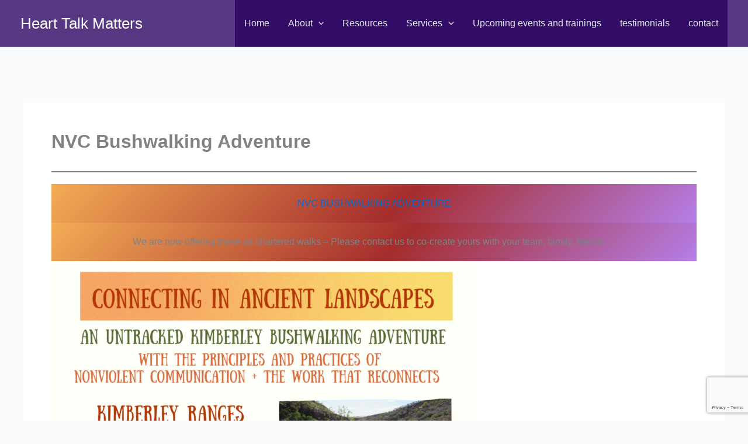

--- FILE ---
content_type: text/html; charset=utf-8
request_url: https://www.google.com/recaptcha/api2/anchor?ar=1&k=6LciNK0pAAAAAFOfumyJJgxX-0EYpVBOFrlKvseK&co=aHR0cHM6Ly9oZWFydHRhbGttYXR0ZXJzLmNvbTo0NDM.&hl=en&v=9TiwnJFHeuIw_s0wSd3fiKfN&size=invisible&anchor-ms=20000&execute-ms=30000&cb=hmuesvxlwm5a
body_size: 48223
content:
<!DOCTYPE HTML><html dir="ltr" lang="en"><head><meta http-equiv="Content-Type" content="text/html; charset=UTF-8">
<meta http-equiv="X-UA-Compatible" content="IE=edge">
<title>reCAPTCHA</title>
<style type="text/css">
/* cyrillic-ext */
@font-face {
  font-family: 'Roboto';
  font-style: normal;
  font-weight: 400;
  font-stretch: 100%;
  src: url(//fonts.gstatic.com/s/roboto/v48/KFO7CnqEu92Fr1ME7kSn66aGLdTylUAMa3GUBHMdazTgWw.woff2) format('woff2');
  unicode-range: U+0460-052F, U+1C80-1C8A, U+20B4, U+2DE0-2DFF, U+A640-A69F, U+FE2E-FE2F;
}
/* cyrillic */
@font-face {
  font-family: 'Roboto';
  font-style: normal;
  font-weight: 400;
  font-stretch: 100%;
  src: url(//fonts.gstatic.com/s/roboto/v48/KFO7CnqEu92Fr1ME7kSn66aGLdTylUAMa3iUBHMdazTgWw.woff2) format('woff2');
  unicode-range: U+0301, U+0400-045F, U+0490-0491, U+04B0-04B1, U+2116;
}
/* greek-ext */
@font-face {
  font-family: 'Roboto';
  font-style: normal;
  font-weight: 400;
  font-stretch: 100%;
  src: url(//fonts.gstatic.com/s/roboto/v48/KFO7CnqEu92Fr1ME7kSn66aGLdTylUAMa3CUBHMdazTgWw.woff2) format('woff2');
  unicode-range: U+1F00-1FFF;
}
/* greek */
@font-face {
  font-family: 'Roboto';
  font-style: normal;
  font-weight: 400;
  font-stretch: 100%;
  src: url(//fonts.gstatic.com/s/roboto/v48/KFO7CnqEu92Fr1ME7kSn66aGLdTylUAMa3-UBHMdazTgWw.woff2) format('woff2');
  unicode-range: U+0370-0377, U+037A-037F, U+0384-038A, U+038C, U+038E-03A1, U+03A3-03FF;
}
/* math */
@font-face {
  font-family: 'Roboto';
  font-style: normal;
  font-weight: 400;
  font-stretch: 100%;
  src: url(//fonts.gstatic.com/s/roboto/v48/KFO7CnqEu92Fr1ME7kSn66aGLdTylUAMawCUBHMdazTgWw.woff2) format('woff2');
  unicode-range: U+0302-0303, U+0305, U+0307-0308, U+0310, U+0312, U+0315, U+031A, U+0326-0327, U+032C, U+032F-0330, U+0332-0333, U+0338, U+033A, U+0346, U+034D, U+0391-03A1, U+03A3-03A9, U+03B1-03C9, U+03D1, U+03D5-03D6, U+03F0-03F1, U+03F4-03F5, U+2016-2017, U+2034-2038, U+203C, U+2040, U+2043, U+2047, U+2050, U+2057, U+205F, U+2070-2071, U+2074-208E, U+2090-209C, U+20D0-20DC, U+20E1, U+20E5-20EF, U+2100-2112, U+2114-2115, U+2117-2121, U+2123-214F, U+2190, U+2192, U+2194-21AE, U+21B0-21E5, U+21F1-21F2, U+21F4-2211, U+2213-2214, U+2216-22FF, U+2308-230B, U+2310, U+2319, U+231C-2321, U+2336-237A, U+237C, U+2395, U+239B-23B7, U+23D0, U+23DC-23E1, U+2474-2475, U+25AF, U+25B3, U+25B7, U+25BD, U+25C1, U+25CA, U+25CC, U+25FB, U+266D-266F, U+27C0-27FF, U+2900-2AFF, U+2B0E-2B11, U+2B30-2B4C, U+2BFE, U+3030, U+FF5B, U+FF5D, U+1D400-1D7FF, U+1EE00-1EEFF;
}
/* symbols */
@font-face {
  font-family: 'Roboto';
  font-style: normal;
  font-weight: 400;
  font-stretch: 100%;
  src: url(//fonts.gstatic.com/s/roboto/v48/KFO7CnqEu92Fr1ME7kSn66aGLdTylUAMaxKUBHMdazTgWw.woff2) format('woff2');
  unicode-range: U+0001-000C, U+000E-001F, U+007F-009F, U+20DD-20E0, U+20E2-20E4, U+2150-218F, U+2190, U+2192, U+2194-2199, U+21AF, U+21E6-21F0, U+21F3, U+2218-2219, U+2299, U+22C4-22C6, U+2300-243F, U+2440-244A, U+2460-24FF, U+25A0-27BF, U+2800-28FF, U+2921-2922, U+2981, U+29BF, U+29EB, U+2B00-2BFF, U+4DC0-4DFF, U+FFF9-FFFB, U+10140-1018E, U+10190-1019C, U+101A0, U+101D0-101FD, U+102E0-102FB, U+10E60-10E7E, U+1D2C0-1D2D3, U+1D2E0-1D37F, U+1F000-1F0FF, U+1F100-1F1AD, U+1F1E6-1F1FF, U+1F30D-1F30F, U+1F315, U+1F31C, U+1F31E, U+1F320-1F32C, U+1F336, U+1F378, U+1F37D, U+1F382, U+1F393-1F39F, U+1F3A7-1F3A8, U+1F3AC-1F3AF, U+1F3C2, U+1F3C4-1F3C6, U+1F3CA-1F3CE, U+1F3D4-1F3E0, U+1F3ED, U+1F3F1-1F3F3, U+1F3F5-1F3F7, U+1F408, U+1F415, U+1F41F, U+1F426, U+1F43F, U+1F441-1F442, U+1F444, U+1F446-1F449, U+1F44C-1F44E, U+1F453, U+1F46A, U+1F47D, U+1F4A3, U+1F4B0, U+1F4B3, U+1F4B9, U+1F4BB, U+1F4BF, U+1F4C8-1F4CB, U+1F4D6, U+1F4DA, U+1F4DF, U+1F4E3-1F4E6, U+1F4EA-1F4ED, U+1F4F7, U+1F4F9-1F4FB, U+1F4FD-1F4FE, U+1F503, U+1F507-1F50B, U+1F50D, U+1F512-1F513, U+1F53E-1F54A, U+1F54F-1F5FA, U+1F610, U+1F650-1F67F, U+1F687, U+1F68D, U+1F691, U+1F694, U+1F698, U+1F6AD, U+1F6B2, U+1F6B9-1F6BA, U+1F6BC, U+1F6C6-1F6CF, U+1F6D3-1F6D7, U+1F6E0-1F6EA, U+1F6F0-1F6F3, U+1F6F7-1F6FC, U+1F700-1F7FF, U+1F800-1F80B, U+1F810-1F847, U+1F850-1F859, U+1F860-1F887, U+1F890-1F8AD, U+1F8B0-1F8BB, U+1F8C0-1F8C1, U+1F900-1F90B, U+1F93B, U+1F946, U+1F984, U+1F996, U+1F9E9, U+1FA00-1FA6F, U+1FA70-1FA7C, U+1FA80-1FA89, U+1FA8F-1FAC6, U+1FACE-1FADC, U+1FADF-1FAE9, U+1FAF0-1FAF8, U+1FB00-1FBFF;
}
/* vietnamese */
@font-face {
  font-family: 'Roboto';
  font-style: normal;
  font-weight: 400;
  font-stretch: 100%;
  src: url(//fonts.gstatic.com/s/roboto/v48/KFO7CnqEu92Fr1ME7kSn66aGLdTylUAMa3OUBHMdazTgWw.woff2) format('woff2');
  unicode-range: U+0102-0103, U+0110-0111, U+0128-0129, U+0168-0169, U+01A0-01A1, U+01AF-01B0, U+0300-0301, U+0303-0304, U+0308-0309, U+0323, U+0329, U+1EA0-1EF9, U+20AB;
}
/* latin-ext */
@font-face {
  font-family: 'Roboto';
  font-style: normal;
  font-weight: 400;
  font-stretch: 100%;
  src: url(//fonts.gstatic.com/s/roboto/v48/KFO7CnqEu92Fr1ME7kSn66aGLdTylUAMa3KUBHMdazTgWw.woff2) format('woff2');
  unicode-range: U+0100-02BA, U+02BD-02C5, U+02C7-02CC, U+02CE-02D7, U+02DD-02FF, U+0304, U+0308, U+0329, U+1D00-1DBF, U+1E00-1E9F, U+1EF2-1EFF, U+2020, U+20A0-20AB, U+20AD-20C0, U+2113, U+2C60-2C7F, U+A720-A7FF;
}
/* latin */
@font-face {
  font-family: 'Roboto';
  font-style: normal;
  font-weight: 400;
  font-stretch: 100%;
  src: url(//fonts.gstatic.com/s/roboto/v48/KFO7CnqEu92Fr1ME7kSn66aGLdTylUAMa3yUBHMdazQ.woff2) format('woff2');
  unicode-range: U+0000-00FF, U+0131, U+0152-0153, U+02BB-02BC, U+02C6, U+02DA, U+02DC, U+0304, U+0308, U+0329, U+2000-206F, U+20AC, U+2122, U+2191, U+2193, U+2212, U+2215, U+FEFF, U+FFFD;
}
/* cyrillic-ext */
@font-face {
  font-family: 'Roboto';
  font-style: normal;
  font-weight: 500;
  font-stretch: 100%;
  src: url(//fonts.gstatic.com/s/roboto/v48/KFO7CnqEu92Fr1ME7kSn66aGLdTylUAMa3GUBHMdazTgWw.woff2) format('woff2');
  unicode-range: U+0460-052F, U+1C80-1C8A, U+20B4, U+2DE0-2DFF, U+A640-A69F, U+FE2E-FE2F;
}
/* cyrillic */
@font-face {
  font-family: 'Roboto';
  font-style: normal;
  font-weight: 500;
  font-stretch: 100%;
  src: url(//fonts.gstatic.com/s/roboto/v48/KFO7CnqEu92Fr1ME7kSn66aGLdTylUAMa3iUBHMdazTgWw.woff2) format('woff2');
  unicode-range: U+0301, U+0400-045F, U+0490-0491, U+04B0-04B1, U+2116;
}
/* greek-ext */
@font-face {
  font-family: 'Roboto';
  font-style: normal;
  font-weight: 500;
  font-stretch: 100%;
  src: url(//fonts.gstatic.com/s/roboto/v48/KFO7CnqEu92Fr1ME7kSn66aGLdTylUAMa3CUBHMdazTgWw.woff2) format('woff2');
  unicode-range: U+1F00-1FFF;
}
/* greek */
@font-face {
  font-family: 'Roboto';
  font-style: normal;
  font-weight: 500;
  font-stretch: 100%;
  src: url(//fonts.gstatic.com/s/roboto/v48/KFO7CnqEu92Fr1ME7kSn66aGLdTylUAMa3-UBHMdazTgWw.woff2) format('woff2');
  unicode-range: U+0370-0377, U+037A-037F, U+0384-038A, U+038C, U+038E-03A1, U+03A3-03FF;
}
/* math */
@font-face {
  font-family: 'Roboto';
  font-style: normal;
  font-weight: 500;
  font-stretch: 100%;
  src: url(//fonts.gstatic.com/s/roboto/v48/KFO7CnqEu92Fr1ME7kSn66aGLdTylUAMawCUBHMdazTgWw.woff2) format('woff2');
  unicode-range: U+0302-0303, U+0305, U+0307-0308, U+0310, U+0312, U+0315, U+031A, U+0326-0327, U+032C, U+032F-0330, U+0332-0333, U+0338, U+033A, U+0346, U+034D, U+0391-03A1, U+03A3-03A9, U+03B1-03C9, U+03D1, U+03D5-03D6, U+03F0-03F1, U+03F4-03F5, U+2016-2017, U+2034-2038, U+203C, U+2040, U+2043, U+2047, U+2050, U+2057, U+205F, U+2070-2071, U+2074-208E, U+2090-209C, U+20D0-20DC, U+20E1, U+20E5-20EF, U+2100-2112, U+2114-2115, U+2117-2121, U+2123-214F, U+2190, U+2192, U+2194-21AE, U+21B0-21E5, U+21F1-21F2, U+21F4-2211, U+2213-2214, U+2216-22FF, U+2308-230B, U+2310, U+2319, U+231C-2321, U+2336-237A, U+237C, U+2395, U+239B-23B7, U+23D0, U+23DC-23E1, U+2474-2475, U+25AF, U+25B3, U+25B7, U+25BD, U+25C1, U+25CA, U+25CC, U+25FB, U+266D-266F, U+27C0-27FF, U+2900-2AFF, U+2B0E-2B11, U+2B30-2B4C, U+2BFE, U+3030, U+FF5B, U+FF5D, U+1D400-1D7FF, U+1EE00-1EEFF;
}
/* symbols */
@font-face {
  font-family: 'Roboto';
  font-style: normal;
  font-weight: 500;
  font-stretch: 100%;
  src: url(//fonts.gstatic.com/s/roboto/v48/KFO7CnqEu92Fr1ME7kSn66aGLdTylUAMaxKUBHMdazTgWw.woff2) format('woff2');
  unicode-range: U+0001-000C, U+000E-001F, U+007F-009F, U+20DD-20E0, U+20E2-20E4, U+2150-218F, U+2190, U+2192, U+2194-2199, U+21AF, U+21E6-21F0, U+21F3, U+2218-2219, U+2299, U+22C4-22C6, U+2300-243F, U+2440-244A, U+2460-24FF, U+25A0-27BF, U+2800-28FF, U+2921-2922, U+2981, U+29BF, U+29EB, U+2B00-2BFF, U+4DC0-4DFF, U+FFF9-FFFB, U+10140-1018E, U+10190-1019C, U+101A0, U+101D0-101FD, U+102E0-102FB, U+10E60-10E7E, U+1D2C0-1D2D3, U+1D2E0-1D37F, U+1F000-1F0FF, U+1F100-1F1AD, U+1F1E6-1F1FF, U+1F30D-1F30F, U+1F315, U+1F31C, U+1F31E, U+1F320-1F32C, U+1F336, U+1F378, U+1F37D, U+1F382, U+1F393-1F39F, U+1F3A7-1F3A8, U+1F3AC-1F3AF, U+1F3C2, U+1F3C4-1F3C6, U+1F3CA-1F3CE, U+1F3D4-1F3E0, U+1F3ED, U+1F3F1-1F3F3, U+1F3F5-1F3F7, U+1F408, U+1F415, U+1F41F, U+1F426, U+1F43F, U+1F441-1F442, U+1F444, U+1F446-1F449, U+1F44C-1F44E, U+1F453, U+1F46A, U+1F47D, U+1F4A3, U+1F4B0, U+1F4B3, U+1F4B9, U+1F4BB, U+1F4BF, U+1F4C8-1F4CB, U+1F4D6, U+1F4DA, U+1F4DF, U+1F4E3-1F4E6, U+1F4EA-1F4ED, U+1F4F7, U+1F4F9-1F4FB, U+1F4FD-1F4FE, U+1F503, U+1F507-1F50B, U+1F50D, U+1F512-1F513, U+1F53E-1F54A, U+1F54F-1F5FA, U+1F610, U+1F650-1F67F, U+1F687, U+1F68D, U+1F691, U+1F694, U+1F698, U+1F6AD, U+1F6B2, U+1F6B9-1F6BA, U+1F6BC, U+1F6C6-1F6CF, U+1F6D3-1F6D7, U+1F6E0-1F6EA, U+1F6F0-1F6F3, U+1F6F7-1F6FC, U+1F700-1F7FF, U+1F800-1F80B, U+1F810-1F847, U+1F850-1F859, U+1F860-1F887, U+1F890-1F8AD, U+1F8B0-1F8BB, U+1F8C0-1F8C1, U+1F900-1F90B, U+1F93B, U+1F946, U+1F984, U+1F996, U+1F9E9, U+1FA00-1FA6F, U+1FA70-1FA7C, U+1FA80-1FA89, U+1FA8F-1FAC6, U+1FACE-1FADC, U+1FADF-1FAE9, U+1FAF0-1FAF8, U+1FB00-1FBFF;
}
/* vietnamese */
@font-face {
  font-family: 'Roboto';
  font-style: normal;
  font-weight: 500;
  font-stretch: 100%;
  src: url(//fonts.gstatic.com/s/roboto/v48/KFO7CnqEu92Fr1ME7kSn66aGLdTylUAMa3OUBHMdazTgWw.woff2) format('woff2');
  unicode-range: U+0102-0103, U+0110-0111, U+0128-0129, U+0168-0169, U+01A0-01A1, U+01AF-01B0, U+0300-0301, U+0303-0304, U+0308-0309, U+0323, U+0329, U+1EA0-1EF9, U+20AB;
}
/* latin-ext */
@font-face {
  font-family: 'Roboto';
  font-style: normal;
  font-weight: 500;
  font-stretch: 100%;
  src: url(//fonts.gstatic.com/s/roboto/v48/KFO7CnqEu92Fr1ME7kSn66aGLdTylUAMa3KUBHMdazTgWw.woff2) format('woff2');
  unicode-range: U+0100-02BA, U+02BD-02C5, U+02C7-02CC, U+02CE-02D7, U+02DD-02FF, U+0304, U+0308, U+0329, U+1D00-1DBF, U+1E00-1E9F, U+1EF2-1EFF, U+2020, U+20A0-20AB, U+20AD-20C0, U+2113, U+2C60-2C7F, U+A720-A7FF;
}
/* latin */
@font-face {
  font-family: 'Roboto';
  font-style: normal;
  font-weight: 500;
  font-stretch: 100%;
  src: url(//fonts.gstatic.com/s/roboto/v48/KFO7CnqEu92Fr1ME7kSn66aGLdTylUAMa3yUBHMdazQ.woff2) format('woff2');
  unicode-range: U+0000-00FF, U+0131, U+0152-0153, U+02BB-02BC, U+02C6, U+02DA, U+02DC, U+0304, U+0308, U+0329, U+2000-206F, U+20AC, U+2122, U+2191, U+2193, U+2212, U+2215, U+FEFF, U+FFFD;
}
/* cyrillic-ext */
@font-face {
  font-family: 'Roboto';
  font-style: normal;
  font-weight: 900;
  font-stretch: 100%;
  src: url(//fonts.gstatic.com/s/roboto/v48/KFO7CnqEu92Fr1ME7kSn66aGLdTylUAMa3GUBHMdazTgWw.woff2) format('woff2');
  unicode-range: U+0460-052F, U+1C80-1C8A, U+20B4, U+2DE0-2DFF, U+A640-A69F, U+FE2E-FE2F;
}
/* cyrillic */
@font-face {
  font-family: 'Roboto';
  font-style: normal;
  font-weight: 900;
  font-stretch: 100%;
  src: url(//fonts.gstatic.com/s/roboto/v48/KFO7CnqEu92Fr1ME7kSn66aGLdTylUAMa3iUBHMdazTgWw.woff2) format('woff2');
  unicode-range: U+0301, U+0400-045F, U+0490-0491, U+04B0-04B1, U+2116;
}
/* greek-ext */
@font-face {
  font-family: 'Roboto';
  font-style: normal;
  font-weight: 900;
  font-stretch: 100%;
  src: url(//fonts.gstatic.com/s/roboto/v48/KFO7CnqEu92Fr1ME7kSn66aGLdTylUAMa3CUBHMdazTgWw.woff2) format('woff2');
  unicode-range: U+1F00-1FFF;
}
/* greek */
@font-face {
  font-family: 'Roboto';
  font-style: normal;
  font-weight: 900;
  font-stretch: 100%;
  src: url(//fonts.gstatic.com/s/roboto/v48/KFO7CnqEu92Fr1ME7kSn66aGLdTylUAMa3-UBHMdazTgWw.woff2) format('woff2');
  unicode-range: U+0370-0377, U+037A-037F, U+0384-038A, U+038C, U+038E-03A1, U+03A3-03FF;
}
/* math */
@font-face {
  font-family: 'Roboto';
  font-style: normal;
  font-weight: 900;
  font-stretch: 100%;
  src: url(//fonts.gstatic.com/s/roboto/v48/KFO7CnqEu92Fr1ME7kSn66aGLdTylUAMawCUBHMdazTgWw.woff2) format('woff2');
  unicode-range: U+0302-0303, U+0305, U+0307-0308, U+0310, U+0312, U+0315, U+031A, U+0326-0327, U+032C, U+032F-0330, U+0332-0333, U+0338, U+033A, U+0346, U+034D, U+0391-03A1, U+03A3-03A9, U+03B1-03C9, U+03D1, U+03D5-03D6, U+03F0-03F1, U+03F4-03F5, U+2016-2017, U+2034-2038, U+203C, U+2040, U+2043, U+2047, U+2050, U+2057, U+205F, U+2070-2071, U+2074-208E, U+2090-209C, U+20D0-20DC, U+20E1, U+20E5-20EF, U+2100-2112, U+2114-2115, U+2117-2121, U+2123-214F, U+2190, U+2192, U+2194-21AE, U+21B0-21E5, U+21F1-21F2, U+21F4-2211, U+2213-2214, U+2216-22FF, U+2308-230B, U+2310, U+2319, U+231C-2321, U+2336-237A, U+237C, U+2395, U+239B-23B7, U+23D0, U+23DC-23E1, U+2474-2475, U+25AF, U+25B3, U+25B7, U+25BD, U+25C1, U+25CA, U+25CC, U+25FB, U+266D-266F, U+27C0-27FF, U+2900-2AFF, U+2B0E-2B11, U+2B30-2B4C, U+2BFE, U+3030, U+FF5B, U+FF5D, U+1D400-1D7FF, U+1EE00-1EEFF;
}
/* symbols */
@font-face {
  font-family: 'Roboto';
  font-style: normal;
  font-weight: 900;
  font-stretch: 100%;
  src: url(//fonts.gstatic.com/s/roboto/v48/KFO7CnqEu92Fr1ME7kSn66aGLdTylUAMaxKUBHMdazTgWw.woff2) format('woff2');
  unicode-range: U+0001-000C, U+000E-001F, U+007F-009F, U+20DD-20E0, U+20E2-20E4, U+2150-218F, U+2190, U+2192, U+2194-2199, U+21AF, U+21E6-21F0, U+21F3, U+2218-2219, U+2299, U+22C4-22C6, U+2300-243F, U+2440-244A, U+2460-24FF, U+25A0-27BF, U+2800-28FF, U+2921-2922, U+2981, U+29BF, U+29EB, U+2B00-2BFF, U+4DC0-4DFF, U+FFF9-FFFB, U+10140-1018E, U+10190-1019C, U+101A0, U+101D0-101FD, U+102E0-102FB, U+10E60-10E7E, U+1D2C0-1D2D3, U+1D2E0-1D37F, U+1F000-1F0FF, U+1F100-1F1AD, U+1F1E6-1F1FF, U+1F30D-1F30F, U+1F315, U+1F31C, U+1F31E, U+1F320-1F32C, U+1F336, U+1F378, U+1F37D, U+1F382, U+1F393-1F39F, U+1F3A7-1F3A8, U+1F3AC-1F3AF, U+1F3C2, U+1F3C4-1F3C6, U+1F3CA-1F3CE, U+1F3D4-1F3E0, U+1F3ED, U+1F3F1-1F3F3, U+1F3F5-1F3F7, U+1F408, U+1F415, U+1F41F, U+1F426, U+1F43F, U+1F441-1F442, U+1F444, U+1F446-1F449, U+1F44C-1F44E, U+1F453, U+1F46A, U+1F47D, U+1F4A3, U+1F4B0, U+1F4B3, U+1F4B9, U+1F4BB, U+1F4BF, U+1F4C8-1F4CB, U+1F4D6, U+1F4DA, U+1F4DF, U+1F4E3-1F4E6, U+1F4EA-1F4ED, U+1F4F7, U+1F4F9-1F4FB, U+1F4FD-1F4FE, U+1F503, U+1F507-1F50B, U+1F50D, U+1F512-1F513, U+1F53E-1F54A, U+1F54F-1F5FA, U+1F610, U+1F650-1F67F, U+1F687, U+1F68D, U+1F691, U+1F694, U+1F698, U+1F6AD, U+1F6B2, U+1F6B9-1F6BA, U+1F6BC, U+1F6C6-1F6CF, U+1F6D3-1F6D7, U+1F6E0-1F6EA, U+1F6F0-1F6F3, U+1F6F7-1F6FC, U+1F700-1F7FF, U+1F800-1F80B, U+1F810-1F847, U+1F850-1F859, U+1F860-1F887, U+1F890-1F8AD, U+1F8B0-1F8BB, U+1F8C0-1F8C1, U+1F900-1F90B, U+1F93B, U+1F946, U+1F984, U+1F996, U+1F9E9, U+1FA00-1FA6F, U+1FA70-1FA7C, U+1FA80-1FA89, U+1FA8F-1FAC6, U+1FACE-1FADC, U+1FADF-1FAE9, U+1FAF0-1FAF8, U+1FB00-1FBFF;
}
/* vietnamese */
@font-face {
  font-family: 'Roboto';
  font-style: normal;
  font-weight: 900;
  font-stretch: 100%;
  src: url(//fonts.gstatic.com/s/roboto/v48/KFO7CnqEu92Fr1ME7kSn66aGLdTylUAMa3OUBHMdazTgWw.woff2) format('woff2');
  unicode-range: U+0102-0103, U+0110-0111, U+0128-0129, U+0168-0169, U+01A0-01A1, U+01AF-01B0, U+0300-0301, U+0303-0304, U+0308-0309, U+0323, U+0329, U+1EA0-1EF9, U+20AB;
}
/* latin-ext */
@font-face {
  font-family: 'Roboto';
  font-style: normal;
  font-weight: 900;
  font-stretch: 100%;
  src: url(//fonts.gstatic.com/s/roboto/v48/KFO7CnqEu92Fr1ME7kSn66aGLdTylUAMa3KUBHMdazTgWw.woff2) format('woff2');
  unicode-range: U+0100-02BA, U+02BD-02C5, U+02C7-02CC, U+02CE-02D7, U+02DD-02FF, U+0304, U+0308, U+0329, U+1D00-1DBF, U+1E00-1E9F, U+1EF2-1EFF, U+2020, U+20A0-20AB, U+20AD-20C0, U+2113, U+2C60-2C7F, U+A720-A7FF;
}
/* latin */
@font-face {
  font-family: 'Roboto';
  font-style: normal;
  font-weight: 900;
  font-stretch: 100%;
  src: url(//fonts.gstatic.com/s/roboto/v48/KFO7CnqEu92Fr1ME7kSn66aGLdTylUAMa3yUBHMdazQ.woff2) format('woff2');
  unicode-range: U+0000-00FF, U+0131, U+0152-0153, U+02BB-02BC, U+02C6, U+02DA, U+02DC, U+0304, U+0308, U+0329, U+2000-206F, U+20AC, U+2122, U+2191, U+2193, U+2212, U+2215, U+FEFF, U+FFFD;
}

</style>
<link rel="stylesheet" type="text/css" href="https://www.gstatic.com/recaptcha/releases/9TiwnJFHeuIw_s0wSd3fiKfN/styles__ltr.css">
<script nonce="gZT8Uc0Pj3XN76Mgpr-SOg" type="text/javascript">window['__recaptcha_api'] = 'https://www.google.com/recaptcha/api2/';</script>
<script type="text/javascript" src="https://www.gstatic.com/recaptcha/releases/9TiwnJFHeuIw_s0wSd3fiKfN/recaptcha__en.js" nonce="gZT8Uc0Pj3XN76Mgpr-SOg">
      
    </script></head>
<body><div id="rc-anchor-alert" class="rc-anchor-alert"></div>
<input type="hidden" id="recaptcha-token" value="[base64]">
<script type="text/javascript" nonce="gZT8Uc0Pj3XN76Mgpr-SOg">
      recaptcha.anchor.Main.init("[\x22ainput\x22,[\x22bgdata\x22,\x22\x22,\[base64]/[base64]/UltIKytdPWE6KGE8MjA0OD9SW0grK109YT4+NnwxOTI6KChhJjY0NTEyKT09NTUyOTYmJnErMTxoLmxlbmd0aCYmKGguY2hhckNvZGVBdChxKzEpJjY0NTEyKT09NTYzMjA/[base64]/MjU1OlI/[base64]/[base64]/[base64]/[base64]/[base64]/[base64]/[base64]/[base64]/[base64]/[base64]\x22,\[base64]\x22,\x22fMKoBsOnfEoKwpQTw6JMC03ChWnCjVDCm8O5w5Q7SMOuWUY+wpEUOcOZAAA1w6zCmcKOw5zCnsKMw5M1acO5wrHDsSzDkMOfZcO6LznCncOGbzTCjMK4w7lUwq/CvsOPwpI1HiDCn8KNXiE4w6bCkxJMw4/DqQBVe3E6w4VxwqJUZMOyP2nCiV7Dq8OnwpnClytVw7TDpMKNw5jCssOUcMOhVU7Cv8KKwpTCrsO8w4ZEwofCkzsMU19tw5LDnMKsPAkBLMK5w7R9TFnCoMOgAF7CpH1JwqE/woNmw4JBNRkuw6/DpcKuUjPDnwIuwq/[base64]/Cs8KEwqXChMOuwotrWVQVIhQPbGcNbMOwwpHCiTzDuUswwodfw5bDl8KTw74Gw7PCvcKfaQAmw6wRYcKzXjzDtsOVBsKraTxMw6jDlQHDm8K+Q0UfAcOGwpDDiQUAwr/DkMOhw41aw6bCpAhaB8KtRsO7DHLDhMKIYVRRwqciYMO5JUXDpHV/wpcjwqQXwqVGSjjCoCjCg1fDuzrDlFPDj8OTAypPaDUfwp/DrmgTw77CgMOXw7E5wp3DqsOdfloNw4t+wqVfXcK1OnTCh2nDqsKxXUFSEXfDnMKncAXCmmsTw7s3w7oVBDUvMGnCgMK5cETCicKlR8KTUcOlwqZqZ8KeX34Nw5HDoX/DqhwOw4UrVQh5w7VzwojDnlHDiT8AIFV7w4jDj8KTw6EfwokmP8Kbwq0/wpzCrcO4w6vDlirDtsOYw6bCnkwSOg7Cs8OCw7dnSMOrw6xMw63CoSR5w6tNQ3NxKMOLwpVFwpDCt8Knw75+f8K+N8OLecKmPGxPw7AJw5/CnMO7w5/CsU7CrFJ4aF4cw5rCnRQtw79bL8KVwrB+QcOWKRdjXEAlccKuwrrChCsxOMKZwqpXWsOeCsKOwpDDk1gGw4/CvsK5wo1ww50nS8OXwpzCuArCncKZwrDDvsOOUsKnejfDiQfCqiPDhcK7wp/Cs8Oxw4tywrs+w7/DtVDCtMODwpLCm17DhcKyO04EwqMLw4pbbcKpwrY0VsKKw6TDgRDDjHfDsiY5w4NmwqrDvRrDqMK1b8OawovCr8KWw6UsNgTDgjNMwp96wqtOwppkw4N0fsKCNSDCnsOtw6/Cs8KiZUhuwoV4bg10w7PDvXPCuHAdUcOVVXbDjFnDi8K4wrTDsSQjw4DCncK5w60xbsKkwpvDuD7DqXzDoEMbwoTDvVHDrUcQXMOrNcKNwrnDkA/[base64]/[base64]/LykdwrbCrlUzZMO8HVd0w4Zswq3Ct2TCvU7DjXzCssOrwrMGw7d3wpnCtcO8YcO0dDnCscKEwoMCw45iw6JJw4NtwpEywpNiw59+J1AEwroWDUVJbSHCvjlpw4fCjcOkw6TDh8KhF8KHCMOPwrASwqhSLTXDkxgKFFoOwpTDsSkXw6DDi8KRw6wxHQN/wo/CkcKfdnXCmcK8AMKhaArDhGwaAzjDmcO5QR9kJsKdGXLDlcKHAcKhXSXDmEYaw7PDh8ONIsOhwrvDojPCmMKrYFjCiGR5w7dSwphuwr10S8OKPWQBeCg/[base64]/CpFV5wpPCnyhzSHjDgDnCohTCmsOEwo7Dt8O5SXDDsjnDgsOnKRVFwojChGFBw6w3ZcK2K8OdTxZgw55cf8KeLE8cwrc8wojDg8KzKsODfAXCnQXCllbDtUbDtMOkw5DDi8O0wpRJH8OaACh8XF8FMi3Cnk3CpQrCjVTDvyECCsK4E8OGwqLChh3Dol/DrMKdRy3DucKoIcOOw47Dh8K7UsOeE8Krw4UiP1gdw4PDv1HCjcKRw5nCuhjCvlfDqyF/w6/CtMKqwrY8UsK1w4PClRjDr8ORMCbDtMO8wrkjajZkE8KiE016w5d3OcO/[base64]/[base64]/w4UtOSzDjXzDqERAJCVZw71BN3BawoclDMOqVcKewqjDsFnDoMKewp/[base64]/DosKmLsOVw64mw6fCj8KVDcOfXsOcBl9MwqVVJsODwpYywpnDlw3Dp8KDH8Kew7/CrVfDu3/[base64]/ClsKywoDCsMOJw5g+wq7DisO8w7XDl0HDgnVQGipSYRhyw6p8esOjwptjw7vClGYkUCrChXMaw5svwpZlw6HDox3Cr0oyw7fCmk4lwoTDvSDDrGtawqECw4Ydw7MLfivDpsK0dMO7w4fCsMOEwoJ2wqhMbjc0Uy4xe2/CqDggdcKSw73Cvyp8AibDs3E4AsKYwrHCn8K3esKXwrxGw5p/wp3CsyY+w5NEY09NTx4LKsOPDcKPwrVGw7nCssK6w7hSDcO8wqtPEMKuw4woJhM0wrdkw5/[base64]/DksK4el/[base64]/DpBHDlsOew6fDj2ciw6vCu8KNwqnDgFDCr8Krw7jCn8OId8KcYx4VG8OecHtVPH57w4Zzw6jDqgLCk1DDs8O5MSTDizrCnsKZCMKOwrTCnsOSw7VIw4vDv1TCjEA/VUE1wqHDjRDDpsOIw7vClMKCWsOew7cKOixAwr0KGwF0MiMTMcO8PDvDl8K8RCIAwoYww7/Do8KTDsKkbBrDlC1hw7JUKk7CkCMGVMO2w7HDvXrClUN9bMO0azhIwobDlW4gw5kzUMKQwoDCg8O2BsOGw5jCv3jDpGtQw4tAwr7DpsOzwrtIHMKiw67DnsKQw4MXIcKNesKnJRvCkCDCqsKgw5BkS8KQHcKBw7IRB8Ktw7/CrgAKw4/DmCfDgS8+Ni9Kw4A7Q8Ohw6TDrnDDv8KewqTDqjUDAMOlY8KzSHDDpiDCpTwrGAPDuUplGsOACEjDgsOOwohcOn3CokDClATCtMOuIsKtGMKXw6bDmMKFwr0BEhlYwpfChsKYGMOrD0Usw44twrbDslQIw7/CkcOLwqDCvMO4w5YQFH1mHMOFB8KPw5fCu8KDDBXDgcK9w60Ae8KjwpJbw6kzw5TCq8OIH8KAJ3lZccKrbAHDi8KSN0Nkwq8TwpZcdMOIXMONW0l5wqZOwr/Co8KeQnDDqcKXwpHCuixiHMKaUHYwYcKLGAXDkcO4RsKcOcKpKXPDnzLDtMK/Z3AHdgltwqg0Mx11wqbDgz3CnxHClAHCnAgzHMOGGCs+w7hww5LDuMKsw4DCn8Kqc2QIw4DDuiQLw4oMf2ZoUjTDmgXChC/DrMOxwol8woXDgMOjw7waBSYnU8OVw5TCkjPDrjzCvcObMsKNwoTCjCrDpMKsesKswpkEQT5/VcKYw5ted0zDr8O+IcODw4TDmGRuRSTCj2MIwp9Kw6rDtRfChjofwqjDkcK5w5AgwrPCuzZHJcOyVh0awpp/IsK5ZwXCjcKJfRLDqF04wo9VSMK+PcOTw4ZiKMK9UyjDjwp6wqVNwp1IVgBuaMKhY8Kwwo5MXMKiecOmIn0PwrPDtD7DjsKJwoxkK30nQjEfw5jDvMOdw6XCvcOadEzDsXVvWcKYw6JVY8OLw4HCowsyw5zCv8KUNgx2woc/X8OWBsKawqRUHAjDlUxEd8OaOg3CicKJIMKZWkPChCzDhsO2XFAPw7xQw6/CuC/[base64]/[base64]/ChSdTS8K4w5bCl8KXw7rDrArDm8KNK1Jjw7snN8Kaw40JNxHCs3zCuRItwrrDuDrDm3TCkcKmYMOswrtCwqTCkwrCm0HDlsO/[base64]/DniobCxfClX8TT1/DjxTCtnDDkh3DncOMw6lOw5TCqsObwpkww4AoWzATwrUwCMOZR8OyJcKtwrwGw4xXw7vDiiHDssKPE8K5w6DCtMKAwrxeZTPCqgXCvsOYwoDDkx9DQDlTwqFgLsKgwqc6eMOaw7p5wqZZDMOGHxEZwo7DlcKUNcOOw710fxDCqz3CkFrCmkwBRz/[base64]/UcKhYmUAw7oKD8Kvw5zDkybDv8OrbzsJThE8w63CkT5bwqzDvTh6WcK2woNITcORw6bCkX/DrcOzwpPCq0xpIAXDg8KcFwfDqGdYPBnDs8OGwo3DjcOJwqjCpC3CsMKxBD7ClMKZwroEw4vDiz1Mw7suQsK9OsKbw6/DgsKyJx5HwqrCnVUwLxIna8KTw4RWdsOiwpDCn0jDr0poT8OiMzXCnsOHwpzDkcKLwofCuR9DJQcoY3t6G8Kgw61ZRiDDmcKQH8OaVzvClE7CnjnCi8OmwqrCpC7DkMK0wr3CrsK/G8OKPcK0MUHCsFMibcKjw5XDscKiwoTDjsKOw75sw75+w57DisKaa8KXwpHDgWPCpcKAJ37DnMO+wo8eORnCu8K7LMOwXMKTw5bCicKaS0nCj1PChMKBw7NhwrpYw44+WG48ZjtuwoLDljDCrQJoZC9Iwo4PZRc/[base64]/DsVAPw5DDkRMcwo/Duww0wrJRFsKYwrMjw4ZpdsOEZWXClhpAfMOGwqHCj8OSw5TCh8Olw7E9VzHCgcOiwobCpS5sWMOTw60xScOhw7BzYsOhw6rDhDJqw71/wqnCpHxcLsOqw67Dq8OkHsOKwofDusK8LcKpwoDDiXJxfzdfSxLDu8Kow7FHbsKnBDtpwrHDkz/DrU3DnHEKNMKfw58YA8KQwoMcwrDDm8OZHT/Dg8K6QDjCsEXCs8KcLMKbw5fDlmo9wpnDnMKuw4/ChsKlwpzCuVw/[base64]/DjAzCkBVXNcKeEsOSXh7DnQ7DkAgSPsKXwqjDg8KWw7wTc8K5BsOPwpvCk8K6MhTDgsOGwqUzwrJHw5zCucOdS1PCl8KKIsOaw6zDg8K4wooKwow8JA3DvMOAe0zCmi7DtmgYbUVXQMOOw63Cj25ILAvDl8KnAcOkJcOPEBoJSEMAMw/CknHDgsKSw5PDh8KzwpB8w6fDu1/CpQ/CkzTCgcOvw7/CvcOSwr4UwpcMKRlzaxBzw57DnmfDnyLCiCjCkMKtJ3E9fQlywoUFwoNsfsK6w51GTHLCg8K/w6rDscOBSsOfWsOdwrHCo8K6woDDrgDCk8OfwozDm8KwA2M5wpHCssKuwr7DujUiw5HDo8Kaw5LCpGcTw4U+AsKtXR7Cs8K3w7kIXsOkZ3bDiHZ2Cl1yQcKow5YfHg3ClDXChXlzY2BGcGnDo8OIwqzCrGrCqScuNDx/[base64]/fyMxw6TDtMOaCcKHw7tHWxzCnsO0cMKIw5XCrMK4w4R8CcKWwqbCvsKsRcKleRjCtcKuwrDDuTfDj07Dr8KCw6fCicKuacKFwqLDmsOhXCXCnl/DkxPDg8O6wq1IwrLDkQoGwo9Kwop4TMOfwrzCrVDCpcK1LcObPDRUOsKoNzPCmMOQPzNHA8K/EMOkw4teworDjB9cIsKEwplwV3rCssKfw6TDlsK2wpRnw63Ck2gmRMOzw71UfDLDmMKvbMKow6TDmcONbMOHb8K2wrNoVm0pwrnDlQMwZsOIwojCkh09UMKxwrhowqEMJhYSwq1YOSNQwo10woUfcgxtwozDgMOYwp0YwoRYFBnDmsOkIhXDtsKiAMO/wpDDuRgSZcKKwo1cwq0+wpdswo0bd3zDkzzClsKQKMOCwp8YVMKgw7PDksOYw6p2wqYAVWNJwoTDq8KlNmJoEyjCh8Otwrkzw5piBn1Yw5/Dm8OHw5HDsB/DisODwrN0D8KFHyVOLTInw5fCrEjDn8K8ZMOPwpZWw7p/w7MYYF7Ch1tdJ3IaVU/[base64]/[base64]/Du8KFEzpCwo9JZGfCqcO0FcOTwofDl8KAw6bDgwgmwpjCvcKOwo47w5/[base64]/[base64]/DtsK2w7XDuChOwrAoBMKPw7sVG8KvwrrCvMKVZ8K/wqEOV1lJw7DDk8OBTj3DjMKHw7tQw6PDvFwrwqFNMsKGwpfCo8KEIMKYHwHCrgV5V2bCjcK9PH/Dt0vDscKKwqXDtMO9w5IeS3zCoVnCvVQVwpc7E8OcBsOVHGLDlMKtwqIswoNKT2bCoWPCmMKkCjdoRQMiDw3Cm8KHwoYKw5rCs8Kzw5wvGnoiO0QaX8O7CsOew6EsaMOOw4UxwqoPw4nDuRzDtjbDkMKhWm9zwprCnCl+woPDrcKzw5pNw7ZPF8OzwqQpL8KJwr9Dw7/DoMO3a8Kfw6PDpcOOfMK9AMO7WsOnEQvClhLCnBh3w7jDvB1UC1nCicOTKsOzw6dOwpw4VsOOwo/DtsKEZy/Dowcgw7TCtxnChkY0wogDwqXDiFF8MB98wo7CgV5Qwp3DnsKEwoEnwpUgw6PCn8KeVSxkLAvDuHFJBsOvJsOgXUfCksOkWkt5w4bCg8OKw7nCgSTDlMKGTwIvwoFMwr/Ck0vDqMOlw4LCrMKlw7zDgsOuwqhhRcK3X2NPwoNGW3pfwo0KwpLDusKZw7R1K8Ore8ORU8OFI3fCthTDmicSw6DCjsOBWFcgcGzDrxIeGBzCi8KKQDTDkhnDgCrDpUo/wp1TNgDDiMOLecKIw7zCjMKHw6PDnGcNIsKHVx/DkMKlwqvCji/CilzCh8O8fsOfVsKYwqd+wr3Ch054XHwkw4JhwqQzJk91VWBVw7REw69+w5vDuGIoBmDCpMO3w6RKwooiw6jCiMK8wp/Dj8KPVcO/[base64]/X8KRYzPDthDDkUzDrU7DoDLDuMOBwrJRwphwwqTCgMKhw4XDkHd+w4YjX8KOwqDDqcOqwo/CjSFjS8KPd8Kpw78YCC3DuMKXwqc/FsODUsOQOG3DgsK5w4pETlNHY3fChD/DiMO3JwDDnGN3w5DCqAXDlw3Do8OuFVDDjGbCrsOIa1MEwr8Bw68AIsOpaUROw5/DoyTCrsKYKQjDgU/CuTFAwpbDj0vCgsO7wrXCsxsfScK8Z8KYw7FoecKtw70cDMKowoLCuzBxRQsGLGPDnxNjwq0+aUMQcCo9w5MowpXDjDFrY8OiWQDDtw/CuXPDicK8QcKRw6VVWxEIwpQtXF8VEcOyWUdvwpbDpwBYwrFxY8KVLjEAAcOVw53DqsOnwonDjsO/[base64]/Cik3DnmE7w44rP8KMTXEQwpfDjilmEn3CrUY6wpXDlHfDh8Ovw67CuHUsw4XCuAg9wqjCicOVwqjDi8KDNW3CncKINh0EwpgKw7FJwrnDgG/ClyXCg1VVXsKpw7gnfcKBwooEUVTDpMOcNBhWDsKbw7bDvFPDqRoJVih+w6fCt8OKQ8OOw6lAwrZywrwtw7hkfsKCw6/Cq8O3KAHDjcOhwpvCkcK9M0LCksKYwqHCuG7DvWTDoMKhTBQ9ZMKMw4hFw4/[base64]/Di0oZPUzDqm3Dk8Kgw6AJAFtVdcODT8OUwoTCoMOYNxfDixnDm8KxKMOeworDmsKCf2TCiV/DggBBwpTChcO8BsOSWjYiXzvCscKGHMOzKsKEN2rDssK1NMKUGGzCsyLCtMOpEsOjw7VQw5LClsKOw6LDoCwHYkbDsms/[base64]/DnsOhEcKhwqfCssKgwpvDjy0MCRd2w7XCuBrDj3Fqw5tYPghBw7Q1eMKEw68cwqnCmcOBLsKMOiVAS3fCmcO2BVtaBMKiwoVpLsKOw4PDjm80csK5CsOiw7bDiTjDucOrw5F4CMOFw4fDm1ZZwpbCvMKzw6VpGSEJKcO7SRfDjwgfwqJ7w57ChhHCml/Dn8Kmw5JTwqDDu2TCrcKcw5/CmH/DtsK/MMO/w6kSAnrCo8KVECVswrY6w4TCksKMw4nCv8OUQ8K8wpN9UyXDiMOcSMKhf8OWTMOxwr3CtzbCjsOfw4vDp1JCHEgAwrlkWgvCgMKFIG5nNS5ew6dnw4PDjMOeIAnDgsO/AlLCucO9w4HCpALCisKbacKEdsK1wqdSw5Ugw6DDrWHCnmnCs8OMw5dTW3NZIcKRwp7DvHPDkcKLPBbConB0wr/Do8OBw5MGw6bDtcOVwoXCkE/DqERnSE/CkkY4JcOYD8OGw5sRDsKIcsOCQGUfwqrDs8ONZA/[base64]/Cj1fDnyjDpC/Dmz3DhMKKw7fDhytZwo4KLsOEwpfCnW/Ch8KeX8ODw6LDoBU+bGnCl8OawqnCgHIEKnXCqcKOecKmw6h0wp7DhMKQXUzDln/DvgTClcOowr3DvgBMUcOMbsOtAsKYwr5xwpzCnSDDhsOlw5MBOMKuYcKLfsKSQcOjwrpcw74qwrR0VcK/w73Di8Kdw59DwqTDocOewrlRwpQ+wosmw5PDp1pJw588w7vDr8KJwr7ChhvCg37Ciw/DsB7DtMOvwqfDmMKMwpRGAB87AWlfTHbDmibDiMOcw5bDn8KHasKsw7VJFzXCl0gtUXvDhFNtdcO4KMK3OxnCukHDnwjCs3XDgxnCgMORJHlpw5bDvcO/[base64]/[base64]/[base64]/ImnCrcO1L8ONwqQDfMKuC2vDnsOaGsKuBRDDk0vCsMObw7DCvkDCksKpJ8OQw5DCjxkZKx/CtygowrPDlMKpacOFbcK9GMKrw4TDvWPDlMOVwpvCosOuDHVqwpLCmsOywoTCgwIhRsOyw4rCiRZcwrvDqMKGw6DDv8OQwqjDtsOITMOFwonChD3DpHjDlysNw5kOwqTCjmgUwrPClMKlw6zDryltHBB7G8OscsK0U8OuWsKQSjpCwop3wo0Awp1hJg/DlA0GN8KkA8Kmw7luwoLDt8KoXWzCt3ksw4YRwovCmU1iw5lgwqxHKUTDnAdeJUVKw5DDsMOpL8KHYX/DtcObwoJHw4TDgcOOL8OjwpRXw7gdOVJLwqh8F1zChm/[base64]/w4BHw7LCll/Cok/[base64]/[base64]/CsMODZytgwqLCo8OUXkfDsWJ2w7fCpjUHwrIWCnfDtkRZw7QTEBjDugjDrUHChndWEX86GcOhw7V8DMKYHTXDrMOywpPDt8KpYcOzfMKcwpzDjT/DmMKfQEI5w4zDkwvDmcKMH8OwH8OXw6zDs8ObCsKaw7jCm8OOb8OTw6/CusKRwovDo8OyXSpVw7nDhwXCpcKbw4JaNcKNw41QdsOGAMOdQhHCtcOuQcO9ccO/[base64]/CnsKLwqjCoA1zw4p4XFvDi8KJwrppH1AFY2lBenzCq8KKf3MuHV0Te8OTGMOMFcKmdhXCqsOeNQzDqMKUK8KGw6PCpBhwUi4cwrl5VMO4wqnDlShkCMK9Sy7DhsO5wqhbw7UZIcOZFTHDphnClQU3w606w5zDusKcw5bDhnMROgdrX8OCP8OAK8O2w6/DtilXwoHClcOwbT0SYMKjcMO8woXCpcO+BBnDpcKBw6c/[base64]/w4ZdXsKfwoATw5rDrX7DuW5YW8O7w7Jrw7hLA8Kxw6XDqXPDrRHDjcKQw4TDnntKSAtvwq/DtTsIw6zCuTHCulfCjhY/w7sDRcKSwoMSw5kBwqEiQ8KHwpDCg8K2w4RobmzDpMKrLw0KLMKFd8OGd13DqMKndMORUxIsd8K6QTnCrsKcw6PDtcOQABDCjcOrw4rDlsKVCTEzwpXCuWnCinU8w4E/LcKlw5cjwqVMfsK2wpTCviLCiwMHwpvCtsOWQWjDscO/w6sTJcK2Rg3DomTDkMOTw6fDtTfCgsK2fgTDljrDmBV/TMKPw7MIw604w7Y+woZ5woV9SFZRLWJldMKiw6bDsMKzQFTCoXjCtsO5w5xXwoLCicKrLTrCv2ZiUMOGI8O1GTXDqCI2PsOuNSnCsEzDiQgJwphicVfDtwh9w7cvXzjDtnHCtsKKZzzDhX/DjUXDhsOFPnIPD2skwplvwo4pwoFuaA0Dw57Cr8K2w7bChj0WwoobwpLDmMO6w4cpw5jDncOafngkwqVWdzBswoLCok9JQcOUwqvCpkhvblTCrk9Nw4DChl46w7vCp8O3cAFpRiDDujPCjk8YZylBw7N/[base64]/CvDvCrTXDr8KVwqzCtsKPGcOGesOTO29owptnw4DCtkvDpMOrMsKgw6lww4XDqQJPC2fDgRvDonhkw7HDiWgxCTTCosKVDhFIw4RISMKYOHLCsDtWCcOqw7lqw6XDtMK2aRfDmsKLwpNoDMOHDgrDvBsvwqhVw5xXAGobwoTDs8O9w5YcDWRhIDzCh8KjDsKYQcO/w7NSNiQhwo40w57Cq2gjw4LDrMK+LsO2D8K1M8KAH3PCmnZfA3zDv8O1wrRqGMOSw7XDqcK4Mi3ClyDDqsOfD8Knwr0Qwp7Cr8OtwprDn8KKWMOpw6nCpWQ8U8OVwprCuMOVMQ7DumIPJsOpKEFrw4jDqsOuU0/Dqm16QsO4wr9WbX1pchnDncKnw6Rza8OLFFDCsQjDusKVw71jwo0TwpvDuAvDrE4uworCjcK9wr1QH8KMUsOJPg/CrMOfFAwNwp9qHUszYGXCqcKdwqEJRFNQEcKFwqfCrEzDjsKMw4Faw5ECwoDCl8KURGkGQ8OLCAXCvz3DtsKIw6lEHiHCtcKTZUTDisKJw64/w4Vywo9aK3/DnsOSNcKPf8KUfmx7wp7DoBJTawrDm3h/[base64]/w6DCgsO9w5p+wq3CusOnSARwwrtRLsOPIn1Zwp17w7/DsGEDenfCv2rCocOKw50ddMOcw4xrw48sw6PCh8KwKEEEwpDCqD0OLcKlN8K/OMOwwrfCnFgiRsKjwobCnMOUBUNew5rDr8O2wrVIb8OXw63CsDkyQ1DDiTDDqcOtw749wpXDksKywo7Duz7DmgHCnQbDi8KDwodYw7xgdMKvwq1KZggfVsK4CEdtH8KqwqxVwrPCqlDDl3nDlC7DlMKVwpzDvXzCqsOiw7nCjm7DlcKowoLCqCIjwpMgw61/w6wTeXMpLMKJw7UrwrHDisOlwqjDjsKvfBfCh8KeTiobRMKcdsOcCcKaw5p/[base64]/Cp8KSY07CtcOuwqbDtxpfK24lw4t1NmbCk0AVworDscKTwrnDklDCiMO/[base64]/CnCYxN8KdwpbDs8O0QBUGw5TDnsKzFF7CvHopZDXCjAo7bMKAUzvDsioCT3vCpcK1BDTDsmciwrBrNsOIUcKmw5HDkcO4woBvwrPCuzTCv8KRw4jCknQKwq/Cp8KWwohGwqg/OMKNw7gnJ8KEamErw5DCqcKHw74UwolrwqLDisKaacOKPMOTN8O5K8Kcw58OFA/DrmLDtMOBw6Yld8OifMKTJg7DgsK1wokqw4fCnAPCo1zCjMKdw6JJw4UgecK4wrLDu8OIB8KcTMO5wprDknMgw6NKVRlnwrQywohQwrUrFg0SwqrDgTA5UMKxwq1ow47DgAPCjDJoVH3Dm3bCpcOUwrBSwrrCnRLDqcOmwpzCl8O1aHVHw6rCh8OeVsO/w6vDsj3CpV/CrcK9w5TDgsKTGULDgGbCg1/DosKNAcKbUltDXXktwonDswVMwr3DqcKWb8KywpjDrmtKw557S8K3wrYkNB9OIQjDuHLDhEAwSsOFw6knaMOOwoRzQDrCjEUzw6LDnMKJOMKjXcK4O8ONwqfDmsKrw6lww4NWe8OyK3/Dq343w5/CpzzCsRQYw6BaLMONwoE/wo/[base64]/[base64]/ClMK9w4FMGMOqNiTCmcKlwoLDqsKqwoVZIUZeCEs3wpnCmCAbw7Q4OWfDuHrDrMKzHsOmw43DuSBNfX/[base64]/[base64]/CmB0xwofCvMORVinCqsOQPsKXw54pw7bDhzoYwq1SJ24MwrzDhl3Cr8OjTsOuwpLDhcODw4XCuUHDosKQTcO4wrE3wqjDucK0w5fCgMKnN8KjXWxPZMKfEALDsTzDrsKjNcOwwr/Dn8OsICQEwoDDlsOQw7QBw6XDuy/[base64]/CjB9IETUQwpPCgSALwqXDs2DDksKGwqUVRjnDpsKLY1vCu8ORT2LDkAHCuXgwaMK3w7nCpcKtwqFYcsO4ZcOmwrsDw57CuH5zS8OHe8OzaCJsw4jCrUUXwrsTC8ODRcO8OGfDjGAXCMOiwrXCuhrCn8OrcsKJYW0mXl4Kw6YGMxTDqTg+wofDqT/ClV9KBTXDvw/[base64]/[base64]/[base64]/[base64]/[base64]/CnT/DjVQQw5nCv8KKw4giw67Ck8KjCMOJI8KAJsKFwp8rIX3Du0trITDChMOFKQRDIsOAwpwJw41mbcKjwp5hw4t+woBRY8OYM8KMw71HZXV7w4xew4LCrsOXQ8KlWBrChMOKw4VTwqTDlMOFd8OKw4vDgcOiwrl9w4DCr8KnR3vCtV0FwpXDpcO/ZkQye8OnP23DusOdwpZSw4XCj8OWw5Qow6DDmm5Tw612wowxwrM3Nj/Cl2HCnGDCimLCoMOSaAjClF5UR8KcShXCuMO2w7IIKjtpWmd5IcKXw6bClcO/IXDDqj8fSlYcYyLCrC1OVDM/[base64]/CtFcAIXjDksO1P8OaC2zDkn9/asKQw45HcR7DrB8Iw58Iw5PCq8OPwr9BU1rCvxfCmjYpwpfCkTsuwqLCmA1ywrzDjhtnw4jDnyMVwrFUw7sYwpFIw7FRwrBiJMOhwo7CvFPCu8O2YMOWJ8KCw7/[base64]/DvQEdTMOZQGRiwobClmXDjMOkNzbDkGtHw58UwojCs8KMwpvDo8K+difCnAvCpcKMw5fCqsOwY8KAw6EXwrHDvsKYL0gWFz8SEMOXwqXCmjTDsHXDsj02wq5/worChMOkVsK3DgXCq3UwYcOhwqjCoEJvG3gjwpHCnhF5w4RXdmPDuyzCsn4dfcK1w4zDg8Kuw7sZGArDpsOnw53DjsOfFsKPT8Ofd8Oiw5XDklvCvwnDgcOmT8KLbAPCtwlnL8ONwoYiEMO4w7UDHcKpwpVxwpZNH8O4wpLCosKLRwkzw6PDg8KvHS/DuFrCosOFIjvDgRF5LW1Tw4bCk17DrTjDnB02dFrDiiHCnHNqZwMVw7PDtsO4YVvCg2JGDg5KWsO+w73Dk0U9w78mw7U1w78Ywr/CocKqOgbDv8Kkwrg5wrfDvksBw51QHWMMa2rCvm/CsHgWw6c1esO/GU8Ew4bCrMObwqPDiSAcKsKdwqxLamZ0wqDDocKDwoHDvMOsw77DkcOHw5XDs8KlUE5fw6rDiyk/fy7DpsOUE8O4wonDhMKhw5Zqw6TDuMKqwqLCgMKWGGPCjTZpw5bCp2TDsXXDlsOuwqAbS8KNdMKsJE7CulMqw5XCscOiwrAgw63DqcKVw4PDuHUVdsOFwrDCicOrw6N5AsK7Rn/CuMK9KyrDqMOVVMK8agRcBVkDw5YuVDlpZsOaccOvw53Cr8KXwoQ9TsKOVsKtEjIPKcKhw43Du3XCgEfCvFHCinZyPsKkesO4w7Jyw78Aw65GECbCocKgWxXDocKLaMOkw60Lw6BFJcKTw5/CvMO+wqjDiSnDocK9w5fDu8KYcm/CnlocWMOqw4rDr8KfwpAoCSsfAybCqwFCwo7ClU4Pw47Cs8Ojw57DpMObwpXDt2LDnMOfwq/DnUHCtFzCjsKiSiJZwqF/aWfCo8OHw6LCtATDglfDmcK+NShaw75Lw5QTH30zbikvbzB1M8KDIcKgMsOwwoLClRXCv8OvwqJucB0uPE3CiC5/w4HCvMK3w6HCgmggwoHDiAlQw7LCqjgow5VtYsKkwqtTMMOuw64FQD43wp/DumxsKmcyXMOPw6tcVSsvP8KZYjjDgMKyBFXCsMKDMcOCIgLDoMKMw7lhKsKZw600w5XDhVpcw43CvFXDmUfCoMKmw5jCqyhmVMO9w4AXcwTCicK0Alw7w4wbFsOMTTFACMO/wqtHccKFw6fDinDCgcK7wr4Bw4NjA8O1wpN+billACF8wpcMeVHCj2Yvw7fCo8KRCXlyX8KRO8O9H1d+w7fCvFpcER8xHsKUwr/[base64]/DusK0w79GVm/[base64]/CvwfCpRXDhA3DiUcFw7zDnMKMHA4Jw6lDTMOvwo9uX8O3RiJXTsOpJ8OhTMKtwobCuGXDt3MoD8KpMwrCiMOdw4XCvm47wqxjKsKlDsOJw7XCnEI2w4zDsyxhw6/CtMKnwovDosOiw67CmFLDkBt8w5/CjlHChcKlEH0yw43DhcKEJmfCl8KHwoEZCWbDlnvCo8Kcw7bClBZ9wqLCtRnChMO0w5AVwpYCw7/DiyALG8KkwqjDsGc/DMOaasKwBQPDhcKuQCHCjsKHwrA6wokTDj7ChcO+wqUXScO9woUXa8OWeMOeGcOAGAVAw7sKwplPw7vDiGLDtxXCpMO8wrbCrMKjGsOUw7LDvDHDsMOdQsOBQxI+DTNHI8KPwp3DnwkXw4HDm3LDsVTCqj1dwoHCscKSw6NmEmUDw4/DiWzDksKre2dvwrYZRMKPw7lrwpxdw4PCiRLCkWkBw5A1wpdOw4PDgcObw7LClMKqw4l6EsKQwr/DhijCm8OMCn/[base64]/w57Dk0xlccOEbMOfesKTasOoDyTDucKgw7sCThDClCHDk8Osw6jCmSFJwoViwprDiDLCt3pUwpjDjsKQw5PDln8lw61BEsOnKcORwqMGcMOJOG05w7nCuVPDisKgwoEVLcKGHzQJwqkrwrhRDj/DunEjw5E9wpdww5fCuUDCi3FbwojDvAcjVCXCol11wofDn2LDtXbDkMKAfE08w6HCjgDDgUzDksKIw5nCgMKUw55owoEMOQXCsGg4w6fDv8KrVcKVw7LCrsO4wpJTXMOWJMO/wophw7UlSTcRTAvDssKWw5TDsSXCjXjDq0rDkDEkZEJHcCPClsO4SWQqwrbCgsKuwrImFsOPwrAKTjrDsxokwozCpsKSw6XCvW1cUyvDkS5iwq8PHcKGwrHDljLDtsO8wrQcwpwww6pvw7Qiwr/Du8K5w5XCk8OYC8KCw4VXw7LDoiAGVMOcAcKVw5/[base64]/Dh0trw5AaKSXCjg8PGsKYwpXDv1IEwqnCvcOdXGAJw7HCv8OQwpjDp8KAcCVRwp0rwpbCqyAZaRPCmT/ClMOIw6zCmEZSP8KtHMORworDo33CsnrCjcOzJlsvw7c/Jm3Du8KSXMONw5HCsFXClsKXwrF/[base64]/UBvCiDjClsO/[base64]/[base64]/[base64]/Cv8KyWgY4w6AYw5bDqcOtw4pww6XDtiV+wpXCtD/DnVTCtsK5wr8zwr/Ci8OkwowHw5zDocO+w7fDgcOHRsO1L2/CrUo0w5/[base64]/W8O6PHbCgyNiM8K+djvDusOtVCfClMOHwqbDnMORKcKDwrzDiXrDh8Ocw7fDlWDDhBPCtcKHHcKjw4piTSt+wplNKBoFw4/ClMKrw5jDjsKOwpzCnsKfwqFscMKnw7TCicO/w4MGTDTDqFwdIGYWw7cZw5FBworCk1jDvGQBMjfDgcOcD3bCjC/DiMOhRA\\u003d\\u003d\x22],null,[\x22conf\x22,null,\x226LciNK0pAAAAAFOfumyJJgxX-0EYpVBOFrlKvseK\x22,0,null,null,null,1,[21,125,63,73,95,87,41,43,42,83,102,105,109,121],[-3059940,334],0,null,null,null,null,0,null,0,null,700,1,null,0,\x22CvYBEg8I8ajhFRgAOgZUOU5CNWISDwjmjuIVGAA6BlFCb29IYxIPCPeI5jcYADoGb2lsZURkEg8I8M3jFRgBOgZmSVZJaGISDwjiyqA3GAE6BmdMTkNIYxIPCN6/tzcYADoGZWF6dTZkEg8I2NKBMhgAOgZBcTc3dmYSDgi45ZQyGAE6BVFCT0QwEg8I0tuVNxgAOgZmZmFXQWUSDwiV2JQyGAA6BlBxNjBuZBIPCMXziDcYADoGYVhvaWFjEg8IjcqGMhgBOgZPd040dGYSDgiK/Yg3GAA6BU1mSUk0GhkIAxIVHRTwl+M3Dv++pQYZxJ0JGZzijAIZ\x22,0,0,null,null,1,null,0,0],\x22https://hearttalkmatters.com:443\x22,null,[3,1,1],null,null,null,1,3600,[\x22https://www.google.com/intl/en/policies/privacy/\x22,\x22https://www.google.com/intl/en/policies/terms/\x22],\x22ESoBI9U6qu0h2BOdgpIW0Z7Oyw6DdoaGxDM/xnXSO7Y\\u003d\x22,1,0,null,1,1768356194762,0,0,[222,195,206,160,177],null,[170,72,8,165],\x22RC-r0WBQInhu2nhTA\x22,null,null,null,null,null,\x220dAFcWeA5L4CmXvBfmxFuPm2RfE1GSBADoSzxmhoBNizlMwyS544jstbbml6QhqLPKHOZ1sHA4XFra7v3D-94twu5pWt_oEheULg\x22,1768438994756]");
    </script></body></html>